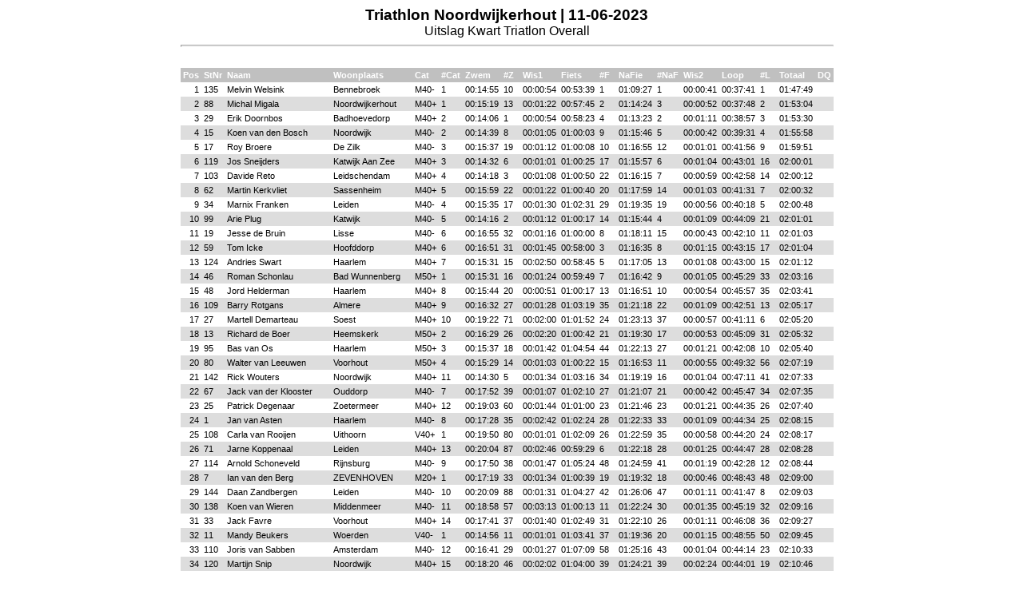

--- FILE ---
content_type: text/html
request_url: https://nl.mylaps.com/evenementen/uitslagen/2023/jun/11/noordwijkerhout/KwartTot.html
body_size: 9623
content:
<html>
<head>
<title>Triathlon Noordwijkerhout | 11-06-2023</title>
<style type="text/css">
.REPORTHEADER {
text-align: center;
font-family: Verdana, Arial, Helvetica, sans-serif;
font-weight : bold;
font-size: 14pt;
}
.PAGEHEADER   {
text-align: center;
font-family: Verdana, Arial, Helvetica, sans-serif;
font-size: 12pt;
}
.DETAILHEADER {
text-align: center;
font-family: Verdana, Arial, Helvetica, sans-serif;
font-size: 10pt;
}
th.FIELDNAMES {
font-family: Verdana, Arial, Helvetica, sans-serif;
font-size: 8pt;
padding: 3px;
color: #FFFFFF;
background: #C0C0C0;
}
td.OR     {
text-align: right;
font-family: Verdana, Arial, Helvetica, sans-serif;
font-size: 8pt;
padding: 3px;
background: #FFFFFF;
}
td.OL    {
text-align: left;
font-family: Verdana, Arial, Helvetica, sans-serif;
font-size: 8pt;
padding: 3px;
background: #FFFFFF;
}
td.ER    {
text-align: right;
font-family: Verdana, Arial, Helvetica, sans-serif;
font-size: 8pt;
padding: 3px;
background: #DDDDDD;
}
td.EL    {
text-align: left;
font-family: Verdana, Arial, Helvetica, sans-serif;
font-size: 8pt;
padding: 3px;
background: #DDDDDD;
}
td.FOOTER, select {
font-family: Verdana, Arial, Helvetica, sans-serif;
font-size: 8pt;
padding: 3px;
}
A:link, A:visited {
color: #FF0000;
font-family: Verdana, Geneva, Arial, Helvetica, sans-serif;
font-size: 8pt;
font-style: normal;
text-decoration: none;
}
A:Hover       {
color: #ff0000;
font-family: Verdana, Geneva, Arial, Helvetica, sans-serif;
font-size: 8pt;
font-style: normal;
text-decoration: underline;
}
.grayed       {
color: #AAAAAA;
font-family: Verdana, Geneva, Arial, Helvetica, sans-serif;
font-size: 8pt;
font-style: normal;
}
hr            {
color: #777777;
height: 1px;
}
</style>
</head>
<body>
<table align="center" border="0" cellpadding="0" cellspacing="0">
<tr>
<td class="REPORTHEADER" colspan="18">Triathlon Noordwijkerhout | 11-06-2023</td>
</tr>
<tr>
<td class="PAGEHEADER" colspan="18">Uitslag Kwart Triatlon Overall</td>
</tr>
<tr>
<!-- colspan="COLUMNCOUNT + 1" -->
<td colspan="18"><hr></td>
</tr>
<tr>
<td colspan="18">&nbsp;</td>
</tr>
<tr>
<th class="FIELDNAMES" align="left">Pos</th>
<th class="FIELDNAMES" align="left">StNr</th>
<th class="FIELDNAMES" align="left">Naam</th>
<th class="FIELDNAMES" align="left">Woonplaats</th>
<th class="FIELDNAMES" align="left">Cat</th>
<th class="FIELDNAMES" align="left">#Cat</th>
<th class="FIELDNAMES" align="left">Zwem</th>
<th class="FIELDNAMES" align="left">#Z</th>
<th class="FIELDNAMES" align="left">Wis1</th>
<th class="FIELDNAMES" align="left">Fiets</th>
<th class="FIELDNAMES" align="left">#F</th>
<th class="FIELDNAMES" align="left">NaFie</th>
<th class="FIELDNAMES" align="left">#NaF</th>
<th class="FIELDNAMES" align="left">Wis2</th>
<th class="FIELDNAMES" align="left">Loop</th>
<th class="FIELDNAMES" align="left">#L</th>
<th class="FIELDNAMES" align="left">Totaal</th>
<th class="FIELDNAMES" align="left">DQ</th>
</tr>
<tr>
<td class="OR">1</td>
<td class="OL">135</td>
<td class="OL">Melvin Welsink</td>
<td class="OL">Bennebroek</td>
<td class="OL">M40-</td>
<td class="OL">1</td>
<td class="OR">00:14:55</td>
<td class="OL">10</td>
<td class="OR">00:00:54</td>
<td class="OR">00:53:39</td>
<td class="OL">1</td>
<td class="OR">01:09:27</td>
<td class="OL">1</td>
<td class="OR">00:00:41</td>
<td class="OR">00:37:41</td>
<td class="OL">1</td>
<td class="OR">01:47:49</td>
<td class="OL">&nbsp;</td>
</tr>
<tr>
<td class="ER">2</td>
<td class="EL">88</td>
<td class="EL">Michal Migala</td>
<td class="EL">Noordwijkerhout</td>
<td class="EL">M40+</td>
<td class="EL">1</td>
<td class="ER">00:15:19</td>
<td class="EL">13</td>
<td class="ER">00:01:22</td>
<td class="ER">00:57:45</td>
<td class="EL">2</td>
<td class="ER">01:14:24</td>
<td class="EL">3</td>
<td class="ER">00:00:52</td>
<td class="ER">00:37:48</td>
<td class="EL">2</td>
<td class="ER">01:53:04</td>
<td class="EL">&nbsp;</td>
</tr>
<tr>
<td class="OR">3</td>
<td class="OL">29</td>
<td class="OL">Erik Doornbos</td>
<td class="OL">Badhoevedorp</td>
<td class="OL">M40+</td>
<td class="OL">2</td>
<td class="OR">00:14:06</td>
<td class="OL">1</td>
<td class="OR">00:00:54</td>
<td class="OR">00:58:23</td>
<td class="OL">4</td>
<td class="OR">01:13:23</td>
<td class="OL">2</td>
<td class="OR">00:01:11</td>
<td class="OR">00:38:57</td>
<td class="OL">3</td>
<td class="OR">01:53:30</td>
<td class="OL">&nbsp;</td>
</tr>
<tr>
<td class="ER">4</td>
<td class="EL">15</td>
<td class="EL">Koen van den Bosch</td>
<td class="EL">Noordwijk</td>
<td class="EL">M40-</td>
<td class="EL">2</td>
<td class="ER">00:14:39</td>
<td class="EL">8</td>
<td class="ER">00:01:05</td>
<td class="ER">01:00:03</td>
<td class="EL">9</td>
<td class="ER">01:15:46</td>
<td class="EL">5</td>
<td class="ER">00:00:42</td>
<td class="ER">00:39:31</td>
<td class="EL">4</td>
<td class="ER">01:55:58</td>
<td class="EL">&nbsp;</td>
</tr>
<tr>
<td class="OR">5</td>
<td class="OL">17</td>
<td class="OL">Roy Broere</td>
<td class="OL">De Zilk</td>
<td class="OL">M40-</td>
<td class="OL">3</td>
<td class="OR">00:15:37</td>
<td class="OL">19</td>
<td class="OR">00:01:12</td>
<td class="OR">01:00:08</td>
<td class="OL">10</td>
<td class="OR">01:16:55</td>
<td class="OL">12</td>
<td class="OR">00:01:01</td>
<td class="OR">00:41:56</td>
<td class="OL">9</td>
<td class="OR">01:59:51</td>
<td class="OL">&nbsp;</td>
</tr>
<tr>
<td class="ER">6</td>
<td class="EL">119</td>
<td class="EL">Jos Sneijders</td>
<td class="EL">Katwijk Aan Zee</td>
<td class="EL">M40+</td>
<td class="EL">3</td>
<td class="ER">00:14:32</td>
<td class="EL">6</td>
<td class="ER">00:01:01</td>
<td class="ER">01:00:25</td>
<td class="EL">17</td>
<td class="ER">01:15:57</td>
<td class="EL">6</td>
<td class="ER">00:01:04</td>
<td class="ER">00:43:01</td>
<td class="EL">16</td>
<td class="ER">02:00:01</td>
<td class="EL">&nbsp;</td>
</tr>
<tr>
<td class="OR">7</td>
<td class="OL">103</td>
<td class="OL">Davide Reto</td>
<td class="OL">Leidschendam</td>
<td class="OL">M40+</td>
<td class="OL">4</td>
<td class="OR">00:14:18</td>
<td class="OL">3</td>
<td class="OR">00:01:08</td>
<td class="OR">01:00:50</td>
<td class="OL">22</td>
<td class="OR">01:16:15</td>
<td class="OL">7</td>
<td class="OR">00:00:59</td>
<td class="OR">00:42:58</td>
<td class="OL">14</td>
<td class="OR">02:00:12</td>
<td class="OL">&nbsp;</td>
</tr>
<tr>
<td class="ER">8</td>
<td class="EL">62</td>
<td class="EL">Martin Kerkvliet</td>
<td class="EL">Sassenheim</td>
<td class="EL">M40+</td>
<td class="EL">5</td>
<td class="ER">00:15:59</td>
<td class="EL">22</td>
<td class="ER">00:01:22</td>
<td class="ER">01:00:40</td>
<td class="EL">20</td>
<td class="ER">01:17:59</td>
<td class="EL">14</td>
<td class="ER">00:01:03</td>
<td class="ER">00:41:31</td>
<td class="EL">7</td>
<td class="ER">02:00:32</td>
<td class="EL">&nbsp;</td>
</tr>
<tr>
<td class="OR">9</td>
<td class="OL">34</td>
<td class="OL">Marnix Franken</td>
<td class="OL">Leiden</td>
<td class="OL">M40-</td>
<td class="OL">4</td>
<td class="OR">00:15:35</td>
<td class="OL">17</td>
<td class="OR">00:01:30</td>
<td class="OR">01:02:31</td>
<td class="OL">29</td>
<td class="OR">01:19:35</td>
<td class="OL">19</td>
<td class="OR">00:00:56</td>
<td class="OR">00:40:18</td>
<td class="OL">5</td>
<td class="OR">02:00:48</td>
<td class="OL">&nbsp;</td>
</tr>
<tr>
<td class="ER">10</td>
<td class="EL">99</td>
<td class="EL">Arie Plug</td>
<td class="EL">Katwijk</td>
<td class="EL">M40-</td>
<td class="EL">5</td>
<td class="ER">00:14:16</td>
<td class="EL">2</td>
<td class="ER">00:01:12</td>
<td class="ER">01:00:17</td>
<td class="EL">14</td>
<td class="ER">01:15:44</td>
<td class="EL">4</td>
<td class="ER">00:01:09</td>
<td class="ER">00:44:09</td>
<td class="EL">21</td>
<td class="ER">02:01:01</td>
<td class="EL">&nbsp;</td>
</tr>
<tr>
<td class="OR">11</td>
<td class="OL">19</td>
<td class="OL">Jesse de Bruin</td>
<td class="OL">Lisse</td>
<td class="OL">M40-</td>
<td class="OL">6</td>
<td class="OR">00:16:55</td>
<td class="OL">32</td>
<td class="OR">00:01:16</td>
<td class="OR">01:00:00</td>
<td class="OL">8</td>
<td class="OR">01:18:11</td>
<td class="OL">15</td>
<td class="OR">00:00:43</td>
<td class="OR">00:42:10</td>
<td class="OL">11</td>
<td class="OR">02:01:03</td>
<td class="OL">&nbsp;</td>
</tr>
<tr>
<td class="ER">12</td>
<td class="EL">59</td>
<td class="EL">Tom Icke</td>
<td class="EL">Hoofddorp</td>
<td class="EL">M40+</td>
<td class="EL">6</td>
<td class="ER">00:16:51</td>
<td class="EL">31</td>
<td class="ER">00:01:45</td>
<td class="ER">00:58:00</td>
<td class="EL">3</td>
<td class="ER">01:16:35</td>
<td class="EL">8</td>
<td class="ER">00:01:15</td>
<td class="ER">00:43:15</td>
<td class="EL">17</td>
<td class="ER">02:01:04</td>
<td class="EL">&nbsp;</td>
</tr>
<tr>
<td class="OR">13</td>
<td class="OL">124</td>
<td class="OL">Andries Swart</td>
<td class="OL">Haarlem</td>
<td class="OL">M40+</td>
<td class="OL">7</td>
<td class="OR">00:15:31</td>
<td class="OL">15</td>
<td class="OR">00:02:50</td>
<td class="OR">00:58:45</td>
<td class="OL">5</td>
<td class="OR">01:17:05</td>
<td class="OL">13</td>
<td class="OR">00:01:08</td>
<td class="OR">00:43:00</td>
<td class="OL">15</td>
<td class="OR">02:01:12</td>
<td class="OL">&nbsp;</td>
</tr>
<tr>
<td class="ER">14</td>
<td class="EL">46</td>
<td class="EL">Roman Schonlau</td>
<td class="EL">Bad Wunnenberg</td>
<td class="EL">M50+</td>
<td class="EL">1</td>
<td class="ER">00:15:31</td>
<td class="EL">16</td>
<td class="ER">00:01:24</td>
<td class="ER">00:59:49</td>
<td class="EL">7</td>
<td class="ER">01:16:42</td>
<td class="EL">9</td>
<td class="ER">00:01:05</td>
<td class="ER">00:45:29</td>
<td class="EL">33</td>
<td class="ER">02:03:16</td>
<td class="EL">&nbsp;</td>
</tr>
<tr>
<td class="OR">15</td>
<td class="OL">48</td>
<td class="OL">Jord Helderman</td>
<td class="OL">Haarlem</td>
<td class="OL">M40+</td>
<td class="OL">8</td>
<td class="OR">00:15:44</td>
<td class="OL">20</td>
<td class="OR">00:00:51</td>
<td class="OR">01:00:17</td>
<td class="OL">13</td>
<td class="OR">01:16:51</td>
<td class="OL">10</td>
<td class="OR">00:00:54</td>
<td class="OR">00:45:57</td>
<td class="OL">35</td>
<td class="OR">02:03:41</td>
<td class="OL">&nbsp;</td>
</tr>
<tr>
<td class="ER">16</td>
<td class="EL">109</td>
<td class="EL">Barry Rotgans</td>
<td class="EL">Almere</td>
<td class="EL">M40+</td>
<td class="EL">9</td>
<td class="ER">00:16:32</td>
<td class="EL">27</td>
<td class="ER">00:01:28</td>
<td class="ER">01:03:19</td>
<td class="EL">35</td>
<td class="ER">01:21:18</td>
<td class="EL">22</td>
<td class="ER">00:01:09</td>
<td class="ER">00:42:51</td>
<td class="EL">13</td>
<td class="ER">02:05:17</td>
<td class="EL">&nbsp;</td>
</tr>
<tr>
<td class="OR">17</td>
<td class="OL">27</td>
<td class="OL">Martell Demarteau</td>
<td class="OL">Soest</td>
<td class="OL">M40+</td>
<td class="OL">10</td>
<td class="OR">00:19:22</td>
<td class="OL">71</td>
<td class="OR">00:02:00</td>
<td class="OR">01:01:52</td>
<td class="OL">24</td>
<td class="OR">01:23:13</td>
<td class="OL">37</td>
<td class="OR">00:00:57</td>
<td class="OR">00:41:11</td>
<td class="OL">6</td>
<td class="OR">02:05:20</td>
<td class="OL">&nbsp;</td>
</tr>
<tr>
<td class="ER">18</td>
<td class="EL">13</td>
<td class="EL">Richard de Boer</td>
<td class="EL">Heemskerk</td>
<td class="EL">M50+</td>
<td class="EL">2</td>
<td class="ER">00:16:29</td>
<td class="EL">26</td>
<td class="ER">00:02:20</td>
<td class="ER">01:00:42</td>
<td class="EL">21</td>
<td class="ER">01:19:30</td>
<td class="EL">17</td>
<td class="ER">00:00:53</td>
<td class="ER">00:45:09</td>
<td class="EL">31</td>
<td class="ER">02:05:32</td>
<td class="EL">&nbsp;</td>
</tr>
<tr>
<td class="OR">19</td>
<td class="OL">95</td>
<td class="OL">Bas van Os</td>
<td class="OL">Haarlem</td>
<td class="OL">M50+</td>
<td class="OL">3</td>
<td class="OR">00:15:37</td>
<td class="OL">18</td>
<td class="OR">00:01:42</td>
<td class="OR">01:04:54</td>
<td class="OL">44</td>
<td class="OR">01:22:13</td>
<td class="OL">27</td>
<td class="OR">00:01:21</td>
<td class="OR">00:42:08</td>
<td class="OL">10</td>
<td class="OR">02:05:40</td>
<td class="OL">&nbsp;</td>
</tr>
<tr>
<td class="ER">20</td>
<td class="EL">80</td>
<td class="EL">Walter van Leeuwen</td>
<td class="EL">Voorhout</td>
<td class="EL">M50+</td>
<td class="EL">4</td>
<td class="ER">00:15:29</td>
<td class="EL">14</td>
<td class="ER">00:01:03</td>
<td class="ER">01:00:22</td>
<td class="EL">15</td>
<td class="ER">01:16:53</td>
<td class="EL">11</td>
<td class="ER">00:00:55</td>
<td class="ER">00:49:32</td>
<td class="EL">56</td>
<td class="ER">02:07:19</td>
<td class="EL">&nbsp;</td>
</tr>
<tr>
<td class="OR">21</td>
<td class="OL">142</td>
<td class="OL">Rick Wouters</td>
<td class="OL">Noordwijk</td>
<td class="OL">M40+</td>
<td class="OL">11</td>
<td class="OR">00:14:30</td>
<td class="OL">5</td>
<td class="OR">00:01:34</td>
<td class="OR">01:03:16</td>
<td class="OL">34</td>
<td class="OR">01:19:19</td>
<td class="OL">16</td>
<td class="OR">00:01:04</td>
<td class="OR">00:47:11</td>
<td class="OL">41</td>
<td class="OR">02:07:33</td>
<td class="OL">&nbsp;</td>
</tr>
<tr>
<td class="ER">22</td>
<td class="EL">67</td>
<td class="EL">Jack van der Klooster</td>
<td class="EL">Ouddorp</td>
<td class="EL">M40-</td>
<td class="EL">7</td>
<td class="ER">00:17:52</td>
<td class="EL">39</td>
<td class="ER">00:01:07</td>
<td class="ER">01:02:10</td>
<td class="EL">27</td>
<td class="ER">01:21:07</td>
<td class="EL">21</td>
<td class="ER">00:00:42</td>
<td class="ER">00:45:47</td>
<td class="EL">34</td>
<td class="ER">02:07:35</td>
<td class="EL">&nbsp;</td>
</tr>
<tr>
<td class="OR">23</td>
<td class="OL">25</td>
<td class="OL">Patrick Degenaar</td>
<td class="OL">Zoetermeer</td>
<td class="OL">M40+</td>
<td class="OL">12</td>
<td class="OR">00:19:03</td>
<td class="OL">60</td>
<td class="OR">00:01:44</td>
<td class="OR">01:01:00</td>
<td class="OL">23</td>
<td class="OR">01:21:46</td>
<td class="OL">23</td>
<td class="OR">00:01:21</td>
<td class="OR">00:44:35</td>
<td class="OL">26</td>
<td class="OR">02:07:40</td>
<td class="OL">&nbsp;</td>
</tr>
<tr>
<td class="ER">24</td>
<td class="EL">1</td>
<td class="EL">Jan van Asten</td>
<td class="EL">Haarlem</td>
<td class="EL">M40-</td>
<td class="EL">8</td>
<td class="ER">00:17:28</td>
<td class="EL">35</td>
<td class="ER">00:02:42</td>
<td class="ER">01:02:24</td>
<td class="EL">28</td>
<td class="ER">01:22:33</td>
<td class="EL">33</td>
<td class="ER">00:01:09</td>
<td class="ER">00:44:34</td>
<td class="EL">25</td>
<td class="ER">02:08:15</td>
<td class="EL">&nbsp;</td>
</tr>
<tr>
<td class="OR">25</td>
<td class="OL">108</td>
<td class="OL">Carla van Rooijen</td>
<td class="OL">Uithoorn</td>
<td class="OL">V40+</td>
<td class="OL">1</td>
<td class="OR">00:19:50</td>
<td class="OL">80</td>
<td class="OR">00:01:01</td>
<td class="OR">01:02:09</td>
<td class="OL">26</td>
<td class="OR">01:22:59</td>
<td class="OL">35</td>
<td class="OR">00:00:58</td>
<td class="OR">00:44:20</td>
<td class="OL">24</td>
<td class="OR">02:08:17</td>
<td class="OL">&nbsp;</td>
</tr>
<tr>
<td class="ER">26</td>
<td class="EL">71</td>
<td class="EL">Jarne Koppenaal</td>
<td class="EL">Leiden</td>
<td class="EL">M40+</td>
<td class="EL">13</td>
<td class="ER">00:20:04</td>
<td class="EL">87</td>
<td class="ER">00:02:46</td>
<td class="ER">00:59:29</td>
<td class="EL">6</td>
<td class="ER">01:22:18</td>
<td class="EL">28</td>
<td class="ER">00:01:25</td>
<td class="ER">00:44:47</td>
<td class="EL">28</td>
<td class="ER">02:08:28</td>
<td class="EL">&nbsp;</td>
</tr>
<tr>
<td class="OR">27</td>
<td class="OL">114</td>
<td class="OL">Arnold Schoneveld</td>
<td class="OL">Rijnsburg</td>
<td class="OL">M40-</td>
<td class="OL">9</td>
<td class="OR">00:17:50</td>
<td class="OL">38</td>
<td class="OR">00:01:47</td>
<td class="OR">01:05:24</td>
<td class="OL">48</td>
<td class="OR">01:24:59</td>
<td class="OL">41</td>
<td class="OR">00:01:19</td>
<td class="OR">00:42:28</td>
<td class="OL">12</td>
<td class="OR">02:08:44</td>
<td class="OL">&nbsp;</td>
</tr>
<tr>
<td class="ER">28</td>
<td class="EL">7</td>
<td class="EL">Ian van den Berg</td>
<td class="EL">ZEVENHOVEN</td>
<td class="EL">M20+</td>
<td class="EL">1</td>
<td class="ER">00:17:19</td>
<td class="EL">33</td>
<td class="ER">00:01:34</td>
<td class="ER">01:00:39</td>
<td class="EL">19</td>
<td class="ER">01:19:32</td>
<td class="EL">18</td>
<td class="ER">00:00:46</td>
<td class="ER">00:48:43</td>
<td class="EL">48</td>
<td class="ER">02:09:00</td>
<td class="EL">&nbsp;</td>
</tr>
<tr>
<td class="OR">29</td>
<td class="OL">144</td>
<td class="OL">Daan Zandbergen</td>
<td class="OL">Leiden</td>
<td class="OL">M40-</td>
<td class="OL">10</td>
<td class="OR">00:20:09</td>
<td class="OL">88</td>
<td class="OR">00:01:31</td>
<td class="OR">01:04:27</td>
<td class="OL">42</td>
<td class="OR">01:26:06</td>
<td class="OL">47</td>
<td class="OR">00:01:11</td>
<td class="OR">00:41:47</td>
<td class="OL">8</td>
<td class="OR">02:09:03</td>
<td class="OL">&nbsp;</td>
</tr>
<tr>
<td class="ER">30</td>
<td class="EL">138</td>
<td class="EL">Koen van Wieren</td>
<td class="EL">Middenmeer</td>
<td class="EL">M40-</td>
<td class="EL">11</td>
<td class="ER">00:18:58</td>
<td class="EL">57</td>
<td class="ER">00:03:13</td>
<td class="ER">01:00:13</td>
<td class="EL">11</td>
<td class="ER">01:22:24</td>
<td class="EL">30</td>
<td class="ER">00:01:35</td>
<td class="ER">00:45:19</td>
<td class="EL">32</td>
<td class="ER">02:09:16</td>
<td class="EL">&nbsp;</td>
</tr>
<tr>
<td class="OR">31</td>
<td class="OL">33</td>
<td class="OL">Jack Favre</td>
<td class="OL">Voorhout</td>
<td class="OL">M40+</td>
<td class="OL">14</td>
<td class="OR">00:17:41</td>
<td class="OL">37</td>
<td class="OR">00:01:40</td>
<td class="OR">01:02:49</td>
<td class="OL">31</td>
<td class="OR">01:22:10</td>
<td class="OL">26</td>
<td class="OR">00:01:11</td>
<td class="OR">00:46:08</td>
<td class="OL">36</td>
<td class="OR">02:09:27</td>
<td class="OL">&nbsp;</td>
</tr>
<tr>
<td class="ER">32</td>
<td class="EL">11</td>
<td class="EL">Mandy Beukers</td>
<td class="EL">Woerden</td>
<td class="EL">V40-</td>
<td class="EL">1</td>
<td class="ER">00:14:56</td>
<td class="EL">11</td>
<td class="ER">00:01:01</td>
<td class="ER">01:03:41</td>
<td class="EL">37</td>
<td class="ER">01:19:36</td>
<td class="EL">20</td>
<td class="ER">00:01:15</td>
<td class="ER">00:48:55</td>
<td class="EL">50</td>
<td class="ER">02:09:45</td>
<td class="EL">&nbsp;</td>
</tr>
<tr>
<td class="OR">33</td>
<td class="OL">110</td>
<td class="OL">Joris van Sabben</td>
<td class="OL">Amsterdam</td>
<td class="OL">M40-</td>
<td class="OL">12</td>
<td class="OR">00:16:41</td>
<td class="OL">29</td>
<td class="OR">00:01:27</td>
<td class="OR">01:07:09</td>
<td class="OL">58</td>
<td class="OR">01:25:16</td>
<td class="OL">43</td>
<td class="OR">00:01:04</td>
<td class="OR">00:44:14</td>
<td class="OL">23</td>
<td class="OR">02:10:33</td>
<td class="OL">&nbsp;</td>
</tr>
<tr>
<td class="ER">34</td>
<td class="EL">120</td>
<td class="EL">Martijn Snip</td>
<td class="EL">Noordwijk</td>
<td class="EL">M40+</td>
<td class="EL">15</td>
<td class="ER">00:18:20</td>
<td class="EL">46</td>
<td class="ER">00:02:02</td>
<td class="ER">01:04:00</td>
<td class="EL">39</td>
<td class="ER">01:24:21</td>
<td class="EL">39</td>
<td class="ER">00:02:24</td>
<td class="ER">00:44:01</td>
<td class="EL">19</td>
<td class="ER">02:10:46</td>
<td class="EL">&nbsp;</td>
</tr>
<tr>
<td class="OR">35</td>
<td class="OL">63</td>
<td class="OL">Patrick van der Klauw</td>
<td class="OL">Lisse</td>
<td class="OL">M40+</td>
<td class="OL">16</td>
<td class="OR">00:18:59</td>
<td class="OL">58</td>
<td class="OR">00:02:36</td>
<td class="OR">01:02:38</td>
<td class="OL">30</td>
<td class="OR">01:24:12</td>
<td class="OL">38</td>
<td class="OR">00:01:33</td>
<td class="OR">00:45:05</td>
<td class="OL">30</td>
<td class="OR">02:10:49</td>
<td class="OL">&nbsp;</td>
</tr>
<tr>
<td class="ER">36</td>
<td class="EL">35</td>
<td class="EL">Bob Frederiks</td>
<td class="EL">Den Haag</td>
<td class="EL">M40-</td>
<td class="EL">13</td>
<td class="ER">00:19:58</td>
<td class="EL">83</td>
<td class="ER">00:02:16</td>
<td class="ER">01:00:15</td>
<td class="EL">12</td>
<td class="ER">01:22:27</td>
<td class="EL">32</td>
<td class="ER">00:01:07</td>
<td class="ER">00:47:46</td>
<td class="EL">44</td>
<td class="ER">02:11:20</td>
<td class="EL">&nbsp;</td>
</tr>
<tr>
<td class="OR">37</td>
<td class="OL">145</td>
<td class="OL">Iwan Zuiderwijk</td>
<td class="OL">Wateringen</td>
<td class="OL">M50+</td>
<td class="OL">5</td>
<td class="OR">00:19:00</td>
<td class="OL">59</td>
<td class="OR">00:01:34</td>
<td class="OR">01:01:52</td>
<td class="OL">25</td>
<td class="OR">01:22:25</td>
<td class="OL">31</td>
<td class="OR">00:02:05</td>
<td class="OR">00:46:57</td>
<td class="OL">39</td>
<td class="OR">02:11:27</td>
<td class="OL">&nbsp;</td>
</tr>
<tr>
<td class="ER">38</td>
<td class="EL">136</td>
<td class="EL">Haiko Wensveen</td>
<td class="EL">Leiden</td>
<td class="EL">M40-</td>
<td class="EL">14</td>
<td class="ER">00:18:24</td>
<td class="EL">47</td>
<td class="ER">00:02:51</td>
<td class="ER">01:07:36</td>
<td class="EL">60</td>
<td class="ER">01:28:51</td>
<td class="EL">57</td>
<td class="ER">00:01:14</td>
<td class="ER">00:44:03</td>
<td class="EL">20</td>
<td class="ER">02:14:07</td>
<td class="EL">&nbsp;</td>
</tr>
<tr>
<td class="OR">39</td>
<td class="OL">38</td>
<td class="OL">Madeleine Van der Giesen</td>
<td class="OL">Noordwijkerhout</td>
<td class="OL">V40-</td>
<td class="OL">2</td>
<td class="OR">00:18:38</td>
<td class="OL">50</td>
<td class="OR">00:01:42</td>
<td class="OR">01:02:52</td>
<td class="OL">32</td>
<td class="OR">01:23:11</td>
<td class="OL">36</td>
<td class="OR">00:01:09</td>
<td class="OR">00:49:53</td>
<td class="OL">60</td>
<td class="OR">02:14:12</td>
<td class="OL">&nbsp;</td>
</tr>
<tr>
<td class="ER">40</td>
<td class="EL">134</td>
<td class="EL">Tessa van der Water</td>
<td class="EL">Maassluis</td>
<td class="EL">V40-</td>
<td class="EL">3</td>
<td class="ER">00:17:39</td>
<td class="EL">36</td>
<td class="ER">00:01:47</td>
<td class="ER">01:02:58</td>
<td class="EL">33</td>
<td class="ER">01:22:23</td>
<td class="EL">29</td>
<td class="ER">00:01:20</td>
<td class="ER">00:50:31</td>
<td class="EL">64</td>
<td class="ER">02:14:13</td>
<td class="EL">&nbsp;</td>
</tr>
<tr>
<td class="OR">41</td>
<td class="OL">112</td>
<td class="OL">Diederick Scheer</td>
<td class="OL">Venhuizen</td>
<td class="OL">M40-</td>
<td class="OL">15</td>
<td class="OR">00:18:04</td>
<td class="OL">44</td>
<td class="OR">00:02:13</td>
<td class="OR">01:08:31</td>
<td class="OL">71</td>
<td class="OR">01:28:47</td>
<td class="OL">56</td>
<td class="OR">00:01:40</td>
<td class="OR">00:44:14</td>
<td class="OL">22</td>
<td class="OR">02:14:41</td>
<td class="OL">&nbsp;</td>
</tr>
<tr>
<td class="ER">42</td>
<td class="EL">28</td>
<td class="EL">Oskar Diergaarde</td>
<td class="EL">Haarlem</td>
<td class="EL">M40+</td>
<td class="EL">17</td>
<td class="ER">00:17:23</td>
<td class="EL">34</td>
<td class="ER">00:02:04</td>
<td class="ER">01:04:56</td>
<td class="EL">45</td>
<td class="ER">01:24:22</td>
<td class="EL">40</td>
<td class="ER">00:01:36</td>
<td class="ER">00:48:58</td>
<td class="EL">52</td>
<td class="ER">02:14:56</td>
<td class="EL">&nbsp;</td>
</tr>
<tr>
<td class="OR">43</td>
<td class="OL">133</td>
<td class="OL">Ian Wachters</td>
<td class="OL">Den Haag</td>
<td class="OL">M50+</td>
<td class="OL">6</td>
<td class="OR">00:18:18</td>
<td class="OL">45</td>
<td class="OR">00:02:58</td>
<td class="OR">01:04:35</td>
<td class="OL">43</td>
<td class="OR">01:25:50</td>
<td class="OL">46</td>
<td class="OR">00:02:30</td>
<td class="OR">00:46:56</td>
<td class="OL">38</td>
<td class="OR">02:15:15</td>
<td class="OL">&nbsp;</td>
</tr>
<tr>
<td class="ER">44</td>
<td class="EL">51</td>
<td class="EL">Jeroen Hilwig</td>
<td class="EL">Amersfoort</td>
<td class="EL">M50+</td>
<td class="EL">7</td>
<td class="ER">00:20:46</td>
<td class="EL">94</td>
<td class="ER">00:01:52</td>
<td class="ER">01:04:16</td>
<td class="EL">40</td>
<td class="ER">01:26:53</td>
<td class="EL">51</td>
<td class="ER">00:01:30</td>
<td class="ER">00:47:12</td>
<td class="EL">42</td>
<td class="ER">02:15:34</td>
<td class="EL">&nbsp;</td>
</tr>
<tr>
<td class="OR">45</td>
<td class="OL">137</td>
<td class="OL">Michael Wessel</td>
<td class="OL">Leiden</td>
<td class="OL">M40-</td>
<td class="OL">16</td>
<td class="OR">00:19:46</td>
<td class="OL">77</td>
<td class="OR">00:02:20</td>
<td class="OR">01:00:39</td>
<td class="OL">18</td>
<td class="OR">01:22:43</td>
<td class="OL">34</td>
<td class="OR">00:02:30</td>
<td class="OR">00:50:50</td>
<td class="OL">66</td>
<td class="OR">02:16:02</td>
<td class="OL">&nbsp;</td>
</tr>
<tr>
<td class="ER">46</td>
<td class="EL">98</td>
<td class="EL">Jeroen Pisart</td>
<td class="EL">Noordwijk</td>
<td class="EL">M40-</td>
<td class="EL">17</td>
<td class="ER">00:14:54</td>
<td class="EL">9</td>
<td class="ER">00:01:33</td>
<td class="ER">01:08:58</td>
<td class="EL">77</td>
<td class="ER">01:25:24</td>
<td class="EL">44</td>
<td class="ER">00:02:31</td>
<td class="ER">00:48:08</td>
<td class="EL">46</td>
<td class="ER">02:16:03</td>
<td class="EL">&nbsp;</td>
</tr>
<tr>
<td class="OR">47</td>
<td class="OL">39</td>
<td class="OL">dimitri goedhart</td>
<td class="OL">Amsterdam</td>
<td class="OL">M40+</td>
<td class="OL">18</td>
<td class="OR">00:15:51</td>
<td class="OL">21</td>
<td class="OR">00:02:11</td>
<td class="OR">01:08:16</td>
<td class="OL">68</td>
<td class="OR">01:26:17</td>
<td class="OL">48</td>
<td class="OR">00:02:13</td>
<td class="OR">00:47:57</td>
<td class="OL">45</td>
<td class="OR">02:16:25</td>
<td class="OL">&nbsp;</td>
</tr>
<tr>
<td class="ER">48</td>
<td class="EL">41</td>
<td class="EL">Tijmen de Groot</td>
<td class="EL">Hilversum</td>
<td class="EL">M40-</td>
<td class="EL">18</td>
<td class="ER">00:19:50</td>
<td class="EL">79</td>
<td class="ER">00:03:47</td>
<td class="ER">01:06:33</td>
<td class="EL">55</td>
<td class="ER">01:30:09</td>
<td class="EL">61</td>
<td class="ER">00:01:51</td>
<td class="ER">00:44:41</td>
<td class="EL">27</td>
<td class="ER">02:16:39</td>
<td class="EL">&nbsp;</td>
</tr>
<tr>
<td class="OR">49</td>
<td class="OL">9</td>
<td class="OL">Peter Berghout</td>
<td class="OL">Vlaardingen</td>
<td class="OL">M40+</td>
<td class="OL">19</td>
<td class="OR">00:16:28</td>
<td class="OL">25</td>
<td class="OR">00:01:41</td>
<td class="OR">01:03:40</td>
<td class="OL">36</td>
<td class="OR">01:21:47</td>
<td class="OL">24</td>
<td class="OR">00:01:29</td>
<td class="OR">00:53:30</td>
<td class="OL">81</td>
<td class="OR">02:16:45</td>
<td class="OL">&nbsp;</td>
</tr>
<tr>
<td class="ER">50</td>
<td class="EL">4</td>
<td class="EL">Iris Beekhuis</td>
<td class="EL">Oegstgeest</td>
<td class="EL">V40+</td>
<td class="EL">2</td>
<td class="ER">00:20:43</td>
<td class="EL">93</td>
<td class="ER">00:01:46</td>
<td class="ER">01:04:24</td>
<td class="EL">41</td>
<td class="ER">01:26:52</td>
<td class="EL">50</td>
<td class="ER">00:01:30</td>
<td class="ER">00:49:11</td>
<td class="EL">53</td>
<td class="ER">02:17:32</td>
<td class="EL">&nbsp;</td>
</tr>
<tr>
<td class="OR">51</td>
<td class="OL">143</td>
<td class="OL">Roland Zahn</td>
<td class="OL">Rijnsburg</td>
<td class="OL">M40+</td>
<td class="OL">20</td>
<td class="OR">00:17:55</td>
<td class="OL">42</td>
<td class="OR">00:02:43</td>
<td class="OR">01:07:53</td>
<td class="OL">63</td>
<td class="OR">01:28:30</td>
<td class="OL">55</td>
<td class="OR">00:01:34</td>
<td class="OR">00:48:36</td>
<td class="OL">47</td>
<td class="OR">02:18:39</td>
<td class="OL">&nbsp;</td>
</tr>
<tr>
<td class="ER">52</td>
<td class="EL">127</td>
<td class="EL">Peter Tauber</td>
<td class="EL">Santpoort Noord</td>
<td class="EL">M50+</td>
<td class="EL">8</td>
<td class="ER">00:19:46</td>
<td class="EL">78</td>
<td class="ER">00:02:18</td>
<td class="ER">01:05:14</td>
<td class="EL">46</td>
<td class="ER">01:27:18</td>
<td class="EL">52</td>
<td class="ER">00:01:21</td>
<td class="ER">00:50:13</td>
<td class="EL">63</td>
<td class="ER">02:18:51</td>
<td class="EL">&nbsp;</td>
</tr>
<tr>
<td class="OR">53</td>
<td class="OL">128</td>
<td class="OL">Pieter Tortolero</td>
<td class="OL">Den Haag</td>
<td class="OL">M40-</td>
<td class="OL">19</td>
<td class="OR">00:19:16</td>
<td class="OL">69</td>
<td class="OR">00:03:28</td>
<td class="OR">01:08:14</td>
<td class="OL">67</td>
<td class="OR">01:30:57</td>
<td class="OL">73</td>
<td class="OR">00:00:56</td>
<td class="OR">00:47:34</td>
<td class="OL">43</td>
<td class="OR">02:19:26</td>
<td class="OL">&nbsp;</td>
</tr>
<tr>
<td class="ER">54</td>
<td class="EL">79</td>
<td class="EL">Simone Lankhuijzen</td>
<td class="EL">De Lier</td>
<td class="EL">V50+</td>
<td class="EL">1</td>
<td class="ER">00:19:15</td>
<td class="EL">68</td>
<td class="ER">00:01:59</td>
<td class="ER">01:06:24</td>
<td class="EL">53</td>
<td class="ER">01:27:37</td>
<td class="EL">54</td>
<td class="ER">00:01:17</td>
<td class="ER">00:50:39</td>
<td class="EL">65</td>
<td class="ER">02:19:33</td>
<td class="EL">&nbsp;</td>
</tr>
<tr>
<td class="OR">55</td>
<td class="OL">26</td>
<td class="OL">Wouter den Dekker</td>
<td class="OL">Hoeven</td>
<td class="OL">M40+</td>
<td class="OL">21</td>
<td class="OR">00:16:10</td>
<td class="OL">24</td>
<td class="OR">00:02:46</td>
<td class="OR">01:06:09</td>
<td class="OL">51</td>
<td class="OR">01:25:04</td>
<td class="OL">42</td>
<td class="OR">00:01:29</td>
<td class="OR">00:53:15</td>
<td class="OL">79</td>
<td class="OR">02:19:47</td>
<td class="OL">&nbsp;</td>
</tr>
<tr>
<td class="ER">56</td>
<td class="EL">12</td>
<td class="EL">Nanxia Bijlsma</td>
<td class="EL">Katwijk</td>
<td class="EL">V40-</td>
<td class="EL">4</td>
<td class="ER">00:22:14</td>
<td class="EL">102</td>
<td class="ER">00:01:02</td>
<td class="ER">01:10:38</td>
<td class="EL">93</td>
<td class="ER">01:33:53</td>
<td class="EL">93</td>
<td class="ER">00:01:16</td>
<td class="ER">00:45:00</td>
<td class="EL">29</td>
<td class="ER">02:20:08</td>
<td class="EL">&nbsp;</td>
</tr>
<tr>
<td class="OR">57</td>
<td class="OL">82</td>
<td class="OL">Daniël van Maanen</td>
<td class="OL">Utrecht</td>
<td class="OL">M40+</td>
<td class="OL">22</td>
<td class="OR">00:22:18</td>
<td class="OL">103</td>
<td class="OR">00:02:53</td>
<td class="OR">01:10:36</td>
<td class="OL">92</td>
<td class="OR">01:35:46</td>
<td class="OL">98</td>
<td class="OR">00:01:28</td>
<td class="OR">00:43:54</td>
<td class="OL">18</td>
<td class="OR">02:21:07</td>
<td class="OL">&nbsp;</td>
</tr>
<tr>
<td class="ER">58</td>
<td class="EL">52</td>
<td class="EL">Bert Hoek</td>
<td class="EL">Katwijk</td>
<td class="EL">M40-</td>
<td class="EL">20</td>
<td class="ER">00:16:09</td>
<td class="EL">23</td>
<td class="ER">00:02:16</td>
<td class="ER">01:11:50</td>
<td class="EL">100</td>
<td class="ER">01:30:13</td>
<td class="EL">62</td>
<td class="ER">00:01:13</td>
<td class="ER">00:49:55</td>
<td class="EL">61</td>
<td class="ER">02:21:20</td>
<td class="EL">&nbsp;</td>
</tr>
<tr>
<td class="OR">59</td>
<td class="OL">57</td>
<td class="OL">Guido van der Hoorn</td>
<td class="OL">Ter Aar</td>
<td class="OL">M40-</td>
<td class="OL">21</td>
<td class="OR">00:14:39</td>
<td class="OL">7</td>
<td class="OR">00:01:52</td>
<td class="OR">01:09:11</td>
<td class="OL">81</td>
<td class="OR">01:25:41</td>
<td class="OL">45</td>
<td class="OR">00:01:07</td>
<td class="OR">00:54:37</td>
<td class="OL">85</td>
<td class="OR">02:21:24</td>
<td class="OL">&nbsp;</td>
</tr>
<tr>
<td class="ER">60</td>
<td class="EL">78</td>
<td class="EL">Bas Lacroix</td>
<td class="EL">Almere</td>
<td class="EL">M50+</td>
<td class="EL">9</td>
<td class="ER">00:19:30</td>
<td class="EL">74</td>
<td class="ER">00:02:42</td>
<td class="ER">01:08:41</td>
<td class="EL">72</td>
<td class="ER">01:30:52</td>
<td class="EL">69</td>
<td class="ER">00:01:49</td>
<td class="ER">00:48:57</td>
<td class="EL">51</td>
<td class="ER">02:21:37</td>
<td class="EL">&nbsp;</td>
</tr>
<tr>
<td class="OR">61</td>
<td class="OL">42</td>
<td class="OL">Willemijn Sneep</td>
<td class="OL">Rotterdam</td>
<td class="OL">V40-</td>
<td class="OL">5</td>
<td class="OR">00:20:18</td>
<td class="OL">90</td>
<td class="OR">00:02:15</td>
<td class="OR">01:11:23</td>
<td class="OL">96</td>
<td class="OR">01:33:55</td>
<td class="OL">94</td>
<td class="OR">00:01:18</td>
<td class="OR">00:47:05</td>
<td class="OL">40</td>
<td class="OR">02:22:17</td>
<td class="OL">&nbsp;</td>
</tr>
<tr>
<td class="ER">62</td>
<td class="EL">64</td>
<td class="EL">Wilco Kleefsman</td>
<td class="EL">Almere</td>
<td class="EL">M50+</td>
<td class="EL">10</td>
<td class="ER">00:19:54</td>
<td class="EL">81</td>
<td class="ER">00:03:24</td>
<td class="ER">01:07:50</td>
<td class="EL">62</td>
<td class="ER">01:31:07</td>
<td class="EL">75</td>
<td class="ER">00:01:25</td>
<td class="ER">00:49:48</td>
<td class="EL">59</td>
<td class="ER">02:22:19</td>
<td class="EL">&nbsp;</td>
</tr>
<tr>
<td class="OR">63</td>
<td class="OL">118</td>
<td class="OL">Sam Snaas</td>
<td class="OL">Sint Maartensbrug</td>
<td class="OL">M40-</td>
<td class="OL">22</td>
<td class="OR">00:19:04</td>
<td class="OL">61</td>
<td class="OR">00:02:57</td>
<td class="OR">01:08:54</td>
<td class="OL">74</td>
<td class="OR">01:30:53</td>
<td class="OL">70</td>
<td class="OR">00:02:00</td>
<td class="OR">00:49:29</td>
<td class="OL">55</td>
<td class="OR">02:22:20</td>
<td class="OL">&nbsp;</td>
</tr>
<tr>
<td class="ER">64</td>
<td class="EL">96</td>
<td class="EL">Frank Oudwater</td>
<td class="EL">Rijnsburg</td>
<td class="EL">M40-</td>
<td class="EL">23</td>
<td class="ER">00:21:46</td>
<td class="EL">99</td>
<td class="ER">00:02:09</td>
<td class="ER">01:07:02</td>
<td class="EL">57</td>
<td class="ER">01:30:55</td>
<td class="EL">71</td>
<td class="ER">00:01:29</td>
<td class="ER">00:50:02</td>
<td class="EL">62</td>
<td class="ER">02:22:26</td>
<td class="EL">&nbsp;</td>
</tr>
<tr>
<td class="OR">65</td>
<td class="OL">45</td>
<td class="OL">Tom Ten Have</td>
<td class="OL">Lisse</td>
<td class="OL">M40-</td>
<td class="OL">24</td>
<td class="OR">00:19:05</td>
<td class="OL">62</td>
<td class="OR">00:02:58</td>
<td class="OR">01:09:27</td>
<td class="OL">84</td>
<td class="OR">01:31:29</td>
<td class="OL">80</td>
<td class="OR">00:01:23</td>
<td class="OR">00:49:39</td>
<td class="OL">58</td>
<td class="OR">02:22:30</td>
<td class="OL">&nbsp;</td>
</tr>
<tr>
<td class="ER">66</td>
<td class="EL">68</td>
<td class="EL">Fernando Knosp</td>
<td class="EL">Heemskerk</td>
<td class="EL">M40+</td>
<td class="EL">23</td>
<td class="ER">00:19:58</td>
<td class="EL">84</td>
<td class="ER">00:02:58</td>
<td class="ER">01:08:50</td>
<td class="EL">73</td>
<td class="ER">01:31:44</td>
<td class="EL">83</td>
<td class="ER">00:01:29</td>
<td class="ER">00:49:28</td>
<td class="EL">54</td>
<td class="ER">02:22:41</td>
<td class="EL">&nbsp;</td>
</tr>
<tr>
<td class="OR">67</td>
<td class="OL">117</td>
<td class="OL">Tom Smits</td>
<td class="OL">Haarlem</td>
<td class="OL">M40-</td>
<td class="OL">25</td>
<td class="OR">00:19:06</td>
<td class="OL">63</td>
<td class="OR">00:02:44</td>
<td class="OR">01:10:14</td>
<td class="OL">88</td>
<td class="OR">01:32:03</td>
<td class="OL">86</td>
<td class="OR">00:01:44</td>
<td class="OR">00:49:38</td>
<td class="OL">57</td>
<td class="OR">02:23:24</td>
<td class="OL">&nbsp;</td>
</tr>
<tr>
<td class="ER">68</td>
<td class="EL">126</td>
<td class="EL">Sem Tamara</td>
<td class="EL">Utrecht</td>
<td class="EL">M40-</td>
<td class="EL">26</td>
<td class="ER">00:25:24</td>
<td class="EL">118</td>
<td class="ER">00:02:35</td>
<td class="ER">01:08:54</td>
<td class="EL">75</td>
<td class="ER">01:36:52</td>
<td class="EL">100</td>
<td class="ER">00:01:17</td>
<td class="ER">00:46:20</td>
<td class="EL">37</td>
<td class="ER">02:24:28</td>
<td class="EL">&nbsp;</td>
</tr>
<tr>
<td class="OR">69</td>
<td class="OL">65</td>
<td class="OL">Stan de Kleijn</td>
<td class="OL">Leiderdorp</td>
<td class="OL">M40+</td>
<td class="OL">24</td>
<td class="OR">00:21:08</td>
<td class="OL">97</td>
<td class="OR">00:02:46</td>
<td class="OR">01:08:14</td>
<td class="OL">66</td>
<td class="OR">01:32:07</td>
<td class="OL">88</td>
<td class="OR">00:01:30</td>
<td class="OR">00:50:52</td>
<td class="OL">68</td>
<td class="OR">02:24:28</td>
<td class="OL">&nbsp;</td>
</tr>
<tr>
<td class="ER">70</td>
<td class="EL">50</td>
<td class="EL">Fleur Hiensch</td>
<td class="EL">Leiden</td>
<td class="EL">V40-</td>
<td class="EL">6</td>
<td class="ER">00:18:57</td>
<td class="EL">56</td>
<td class="ER">00:03:32</td>
<td class="ER">01:09:03</td>
<td class="EL">78</td>
<td class="ER">01:31:30</td>
<td class="EL">81</td>
<td class="ER">00:01:22</td>
<td class="ER">00:51:42</td>
<td class="EL">70</td>
<td class="ER">02:24:33</td>
<td class="EL">&nbsp;</td>
</tr>
<tr>
<td class="OR">71</td>
<td class="OL">140</td>
<td class="OL">Rob Wijfje</td>
<td class="OL">Nieuwkoop</td>
<td class="OL">M60+</td>
<td class="OL">1</td>
<td class="OR">00:18:39</td>
<td class="OL">51</td>
<td class="OR">00:02:54</td>
<td class="OR">01:05:55</td>
<td class="OL">49</td>
<td class="OR">01:27:27</td>
<td class="OL">53</td>
<td class="OR">00:02:48</td>
<td class="OR">00:54:57</td>
<td class="OL">87</td>
<td class="OR">02:25:11</td>
<td class="OL">&nbsp;</td>
</tr>
<tr>
<td class="ER">72</td>
<td class="EL">5</td>
<td class="EL">Susan Beks</td>
<td class="EL">Amsterdam</td>
<td class="EL">V40-</td>
<td class="EL">7</td>
<td class="ER">00:19:16</td>
<td class="EL">70</td>
<td class="ER">00:02:49</td>
<td class="ER">01:09:23</td>
<td class="EL">83</td>
<td class="ER">01:31:28</td>
<td class="EL">79</td>
<td class="ER">00:01:55</td>
<td class="ER">00:51:51</td>
<td class="EL">73</td>
<td class="ER">02:25:13</td>
<td class="EL">&nbsp;</td>
</tr>
<tr>
<td class="OR">73</td>
<td class="OL">90</td>
<td class="OL">Gieny van Niejenhuis</td>
<td class="OL">Almere</td>
<td class="OL">V60+</td>
<td class="OL">1</td>
<td class="OR">00:19:10</td>
<td class="OL">66</td>
<td class="OR">00:02:14</td>
<td class="OR">01:10:01</td>
<td class="OL">86</td>
<td class="OR">01:31:24</td>
<td class="OL">78</td>
<td class="OR">00:01:26</td>
<td class="OR">00:52:31</td>
<td class="OL">76</td>
<td class="OR">02:25:21</td>
<td class="OL">&nbsp;</td>
</tr>
<tr>
<td class="ER">74</td>
<td class="EL">70</td>
<td class="EL">Stefan de Kogel</td>
<td class="EL">Dongen</td>
<td class="EL">M40-</td>
<td class="EL">27</td>
<td class="ER">00:20:46</td>
<td class="EL">95</td>
<td class="ER">00:02:34</td>
<td class="ER">01:08:13</td>
<td class="EL">65</td>
<td class="ER">01:31:33</td>
<td class="EL">82</td>
<td class="ER">00:01:33</td>
<td class="ER">00:52:24</td>
<td class="EL">75</td>
<td class="ER">02:25:29</td>
<td class="EL">&nbsp;</td>
</tr>
<tr>
<td class="OR">75</td>
<td class="OL">2</td>
<td class="OL">Maarten Bakker</td>
<td class="OL">Roelofarendsveen</td>
<td class="OL">M40+</td>
<td class="OL">25</td>
<td class="OR">00:21:13</td>
<td class="OL">98</td>
<td class="OR">00:04:08</td>
<td class="OR">01:05:21</td>
<td class="OL">47</td>
<td class="OR">01:30:40</td>
<td class="OL">66</td>
<td class="OR">00:02:20</td>
<td class="OR">00:53:16</td>
<td class="OL">80</td>
<td class="OR">02:26:16</td>
<td class="OL">&nbsp;</td>
</tr>
<tr>
<td class="ER">76</td>
<td class="EL">58</td>
<td class="EL">Jeroen van der Hulst</td>
<td class="EL">Leiderdorp</td>
<td class="EL">M40+</td>
<td class="EL">26</td>
<td class="ER">00:21:48</td>
<td class="EL">100</td>
<td class="ER">00:03:46</td>
<td class="ER">01:06:26</td>
<td class="EL">54</td>
<td class="ER">01:31:58</td>
<td class="EL">85</td>
<td class="ER">00:02:32</td>
<td class="ER">00:51:50</td>
<td class="EL">72</td>
<td class="ER">02:26:19</td>
<td class="EL">&nbsp;</td>
</tr>
<tr>
<td class="OR">77</td>
<td class="OL">30</td>
<td class="OL">Rob van Duijn</td>
<td class="OL">Warmond</td>
<td class="OL">M50+</td>
<td class="OL">11</td>
<td class="OR">00:21:05</td>
<td class="OL">96</td>
<td class="OR">00:01:54</td>
<td class="OR">01:08:21</td>
<td class="OL">69</td>
<td class="OR">01:31:19</td>
<td class="OL">77</td>
<td class="OR">00:01:18</td>
<td class="OR">00:53:47</td>
<td class="OL">83</td>
<td class="OR">02:26:23</td>
<td class="OL">&nbsp;</td>
</tr>
<tr>
<td class="ER">78</td>
<td class="EL">54</td>
<td class="EL">Yanaika Holst</td>
<td class="EL">Den Haag</td>
<td class="EL">V40-</td>
<td class="EL">8</td>
<td class="ER">00:17:54</td>
<td class="EL">41</td>
<td class="ER">00:02:33</td>
<td class="ER">01:13:51</td>
<td class="EL">106</td>
<td class="ER">01:34:16</td>
<td class="EL">96</td>
<td class="ER">00:01:52</td>
<td class="ER">00:50:57</td>
<td class="EL">69</td>
<td class="ER">02:27:04</td>
<td class="EL">&nbsp;</td>
</tr>
<tr>
<td class="OR">79</td>
<td class="OL">139</td>
<td class="OL">Edo Wiersema</td>
<td class="OL">Utrecht</td>
<td class="OL">M40-</td>
<td class="OL">28</td>
<td class="OR">00:20:18</td>
<td class="OL">91</td>
<td class="OR">00:02:47</td>
<td class="OR">01:10:13</td>
<td class="OL">87</td>
<td class="OR">01:33:17</td>
<td class="OL">90</td>
<td class="OR">00:02:29</td>
<td class="OR">00:51:55</td>
<td class="OL">74</td>
<td class="OR">02:27:40</td>
<td class="OL">&nbsp;</td>
</tr>
<tr>
<td class="ER">80</td>
<td class="EL">24</td>
<td class="EL">Niels Coppoolse</td>
<td class="EL">Castricum</td>
<td class="EL">M40-</td>
<td class="EL">29</td>
<td class="ER">00:22:02</td>
<td class="EL">101</td>
<td class="ER">00:02:50</td>
<td class="ER">01:05:57</td>
<td class="EL">50</td>
<td class="ER">01:30:47</td>
<td class="EL">68</td>
<td class="ER">00:01:31</td>
<td class="ER">00:55:27</td>
<td class="EL">91</td>
<td class="ER">02:27:44</td>
<td class="EL">&nbsp;</td>
</tr>
<tr>
<td class="OR">81</td>
<td class="OL">3</td>
<td class="OL">Daan Banaan</td>
<td class="OL">Den Haag</td>
<td class="OL">M40+</td>
<td class="OL">27</td>
<td class="OR">00:18:34</td>
<td class="OL">48</td>
<td class="OR">00:02:23</td>
<td class="OR">01:08:24</td>
<td class="OL">70</td>
<td class="OR">01:29:20</td>
<td class="OL">58</td>
<td class="OR">00:02:08</td>
<td class="OR">00:56:31</td>
<td class="OL">93</td>
<td class="OR">02:27:57</td>
<td class="OL">&nbsp;</td>
</tr>
<tr>
<td class="ER">82</td>
<td class="EL">107</td>
<td class="EL">Sander Rooijakkers</td>
<td class="EL">Voorschoten</td>
<td class="EL">M40-</td>
<td class="EL">30</td>
<td class="ER">00:19:13</td>
<td class="EL">67</td>
<td class="ER">00:02:15</td>
<td class="ER">01:00:23</td>
<td class="EL">16</td>
<td class="ER">01:21:50</td>
<td class="EL">25</td>
<td class="ER">00:01:51</td>
<td class="ER">01:04:43</td>
<td class="EL">113</td>
<td class="ER">02:28:23</td>
<td class="EL">&nbsp;</td>
</tr>
<tr>
<td class="OR">83</td>
<td class="OL">76</td>
<td class="OL">Leon Kuijt</td>
<td class="OL">Katwijk</td>
<td class="OL">M40-</td>
<td class="OL">31</td>
<td class="OR">00:15:11</td>
<td class="OL">12</td>
<td class="OR">00:02:15</td>
<td class="OR">01:09:03</td>
<td class="OL">79</td>
<td class="OR">01:26:28</td>
<td class="OL">49</td>
<td class="OR">00:01:38</td>
<td class="OR">01:01:15</td>
<td class="OL">105</td>
<td class="OR">02:29:20</td>
<td class="OL">&nbsp;</td>
</tr>
<tr>
<td class="ER">84</td>
<td class="EL">105</td>
<td class="EL">Leo Van Rijn</td>
<td class="EL">Rijnsburg</td>
<td class="EL">M40+</td>
<td class="EL">28</td>
<td class="ER">00:19:55</td>
<td class="EL">82</td>
<td class="ER">00:03:20</td>
<td class="ER">01:07:45</td>
<td class="EL">61</td>
<td class="ER">01:30:59</td>
<td class="EL">74</td>
<td class="ER">00:01:59</td>
<td class="ER">00:56:46</td>
<td class="EL">94</td>
<td class="ER">02:29:43</td>
<td class="EL">&nbsp;</td>
</tr>
<tr>
<td class="OR">85</td>
<td class="OL">56</td>
<td class="OL">Ward van den Hoogen</td>
<td class="OL">Den Haag</td>
<td class="OL">M40-</td>
<td class="OL">32</td>
<td class="OR">00:23:27</td>
<td class="OL">112</td>
<td class="OR">00:02:59</td>
<td class="OR">01:13:52</td>
<td class="OL">107</td>
<td class="OR">01:40:17</td>
<td class="OL">107</td>
<td class="OR">00:01:22</td>
<td class="OR">00:48:43</td>
<td class="OL">49</td>
<td class="OR">02:30:21</td>
<td class="OL">&nbsp;</td>
</tr>
<tr>
<td class="ER">86</td>
<td class="EL">18</td>
<td class="EL">Andy de Bruin</td>
<td class="EL">Alphen aan den Rijn</td>
<td class="EL">M60+</td>
<td class="EL">2</td>
<td class="ER">00:17:52</td>
<td class="EL">40</td>
<td class="ER">00:02:38</td>
<td class="ER">01:11:49</td>
<td class="EL">99</td>
<td class="ER">01:32:19</td>
<td class="EL">89</td>
<td class="ER">00:01:17</td>
<td class="ER">00:57:15</td>
<td class="EL">95</td>
<td class="ER">02:30:50</td>
<td class="EL">&nbsp;</td>
</tr>
<tr>
<td class="OR">87</td>
<td class="OL">132</td>
<td class="OL">John Verheijen</td>
<td class="OL">Oegstgeest</td>
<td class="OL">M50+</td>
<td class="OL">12</td>
<td class="OR">00:20:03</td>
<td class="OL">86</td>
<td class="OR">00:04:06</td>
<td class="OR">01:06:35</td>
<td class="OL">56</td>
<td class="OR">01:30:43</td>
<td class="OL">67</td>
<td class="OR">00:02:43</td>
<td class="OR">00:57:25</td>
<td class="OL">97</td>
<td class="OR">02:30:51</td>
<td class="OL">&nbsp;</td>
</tr>
<tr>
<td class="ER">88</td>
<td class="EL">97</td>
<td class="EL">Leonoor van Pelt</td>
<td class="EL">Leiden</td>
<td class="EL">V40-</td>
<td class="EL">9</td>
<td class="ER">00:22:38</td>
<td class="EL">106</td>
<td class="ER">00:02:50</td>
<td class="ER">01:11:10</td>
<td class="EL">94</td>
<td class="ER">01:36:37</td>
<td class="EL">99</td>
<td class="ER">00:01:28</td>
<td class="ER">00:53:07</td>
<td class="EL">78</td>
<td class="ER">02:31:10</td>
<td class="EL">&nbsp;</td>
</tr>
<tr>
<td class="OR">89</td>
<td class="OL">36</td>
<td class="OL">Bram Geveke</td>
<td class="OL">Leiden</td>
<td class="OL">M40-</td>
<td class="OL">33</td>
<td class="OR">00:18:41</td>
<td class="OL">52</td>
<td class="OR">00:02:18</td>
<td class="OR">01:10:16</td>
<td class="OL">89</td>
<td class="OR">01:31:14</td>
<td class="OL">76</td>
<td class="OR">00:01:47</td>
<td class="OR">00:58:59</td>
<td class="OL">101</td>
<td class="OR">02:32:00</td>
<td class="OL">&nbsp;</td>
</tr>
<tr>
<td class="ER">90</td>
<td class="EL">44</td>
<td class="EL">Frank van der Harst</td>
<td class="EL">Den Haag</td>
<td class="EL">M40-</td>
<td class="EL">34</td>
<td class="ER">00:22:51</td>
<td class="EL">109</td>
<td class="ER">00:05:05</td>
<td class="ER">01:07:19</td>
<td class="EL">59</td>
<td class="ER">01:35:13</td>
<td class="EL">97</td>
<td class="ER">00:01:58</td>
<td class="ER">00:54:53</td>
<td class="EL">86</td>
<td class="ER">02:32:03</td>
<td class="EL">&nbsp;</td>
</tr>
<tr>
<td class="OR">91</td>
<td class="OL">131</td>
<td class="OL">Paul Veninga</td>
<td class="OL">Voorschoten</td>
<td class="OL">M40+</td>
<td class="OL">29</td>
<td class="OR">00:25:04</td>
<td class="OL">117</td>
<td class="OR">00:02:10</td>
<td class="OR">01:03:44</td>
<td class="OL">38</td>
<td class="OR">01:30:57</td>
<td class="OL">72</td>
<td class="OR">00:01:58</td>
<td class="OR">00:59:59</td>
<td class="OL">102</td>
<td class="OR">02:32:53</td>
<td class="OL">&nbsp;</td>
</tr>
<tr>
<td class="ER">92</td>
<td class="EL">75</td>
<td class="EL">Wendy Kroesen</td>
<td class="EL">Tilburg</td>
<td class="EL">V50+</td>
<td class="EL">2</td>
<td class="ER">00:22:50</td>
<td class="EL">108</td>
<td class="ER">00:03:17</td>
<td class="ER">01:13:23</td>
<td class="EL">104</td>
<td class="ER">01:39:28</td>
<td class="EL">103</td>
<td class="ER">00:01:53</td>
<td class="ER">00:51:46</td>
<td class="EL">71</td>
<td class="ER">02:33:06</td>
<td class="EL">&nbsp;</td>
</tr>
<tr>
<td class="OR">93</td>
<td class="OL">8</td>
<td class="OL">Jony van den Berg</td>
<td class="OL">Voorhout</td>
<td class="OL">V40+</td>
<td class="OL">3</td>
<td class="OR">00:17:58</td>
<td class="OL">43</td>
<td class="OR">00:02:00</td>
<td class="OR">01:10:19</td>
<td class="OL">90</td>
<td class="OR">01:30:16</td>
<td class="OL">63</td>
<td class="OR">00:01:36</td>
<td class="OR">01:01:41</td>
<td class="OL">106</td>
<td class="OR">02:33:32</td>
<td class="OL">&nbsp;</td>
</tr>
<tr>
<td class="ER">94</td>
<td class="EL">22</td>
<td class="EL">Alexander Caspers</td>
<td class="EL">Voorhout</td>
<td class="EL">M40-</td>
<td class="EL">35</td>
<td class="ER">00:18:37</td>
<td class="EL">49</td>
<td class="ER">00:03:20</td>
<td class="ER">01:11:43</td>
<td class="EL">97</td>
<td class="ER">01:33:39</td>
<td class="EL">91</td>
<td class="ER">00:01:36</td>
<td class="ER">00:58:21</td>
<td class="EL">99</td>
<td class="ER">02:33:34</td>
<td class="EL">&nbsp;</td>
</tr>
<tr>
<td class="OR">95</td>
<td class="OL">16</td>
<td class="OL">Robert Boxem</td>
<td class="OL">Rotterdam</td>
<td class="OL">M50+</td>
<td class="OL">13</td>
<td class="OR">00:18:45</td>
<td class="OL">54</td>
<td class="OR">00:03:02</td>
<td class="OR">01:17:41</td>
<td class="OL">115</td>
<td class="OR">01:39:27</td>
<td class="OL">102</td>
<td class="OR">00:02:10</td>
<td class="OR">00:52:41</td>
<td class="OL">77</td>
<td class="OR">02:34:17</td>
<td class="OL">&nbsp;</td>
</tr>
<tr>
<td class="ER">96</td>
<td class="EL">113</td>
<td class="EL">Thom Schijnen</td>
<td class="EL">Slenaken</td>
<td class="EL">M20+</td>
<td class="EL">2</td>
<td class="ER">00:16:50</td>
<td class="EL">30</td>
<td class="ER">00:02:15</td>
<td class="ER">01:11:18</td>
<td class="EL">95</td>
<td class="ER">01:30:22</td>
<td class="EL">64</td>
<td class="ER">00:01:44</td>
<td class="ER">01:02:40</td>
<td class="EL">108</td>
<td class="ER">02:34:45</td>
<td class="EL">&nbsp;</td>
</tr>
<tr>
<td class="OR">97</td>
<td class="OL">10</td>
<td class="OL">Rick de Best</td>
<td class="OL">Katwijk aan zee</td>
<td class="OL">M40-</td>
<td class="OL">36</td>
<td class="OR">00:14:26</td>
<td class="OL">4</td>
<td class="OR">00:02:57</td>
<td class="OR">01:22:53</td>
<td class="OL">118</td>
<td class="OR">01:40:14</td>
<td class="OL">106</td>
<td class="OR">00:01:45</td>
<td class="OR">00:53:36</td>
<td class="OL">82</td>
<td class="OR">02:35:34</td>
<td class="OL">&nbsp;</td>
</tr>
<tr>
<td class="ER">98</td>
<td class="EL">106</td>
<td class="EL">Marloes Rooijakkers</td>
<td class="EL">Voorschoten</td>
<td class="EL">V40-</td>
<td class="EL">10</td>
<td class="ER">00:19:07</td>
<td class="EL">64</td>
<td class="ER">00:01:46</td>
<td class="ER">01:08:58</td>
<td class="EL">76</td>
<td class="ER">01:29:51</td>
<td class="EL">59</td>
<td class="ER">00:01:14</td>
<td class="ER">01:04:47</td>
<td class="EL">114</td>
<td class="ER">02:35:51</td>
<td class="EL">&nbsp;</td>
</tr>
<tr>
<td class="OR">99</td>
<td class="OL">21</td>
<td class="OL">Merijn Bulthuis</td>
<td class="OL">Leiden</td>
<td class="OL">M20+</td>
<td class="OL">3</td>
<td class="OR">00:19:08</td>
<td class="OL">65</td>
<td class="OR">00:03:28</td>
<td class="OR">01:07:56</td>
<td class="OL">64</td>
<td class="OR">01:30:32</td>
<td class="OL">65</td>
<td class="OR">00:03:02</td>
<td class="OR">01:02:53</td>
<td class="OL">109</td>
<td class="OR">02:36:26</td>
<td class="OL">&nbsp;</td>
</tr>
<tr>
<td class="ER">100</td>
<td class="EL">121</td>
<td class="EL">Laurien Spaans</td>
<td class="EL">Den Haag</td>
<td class="EL">V40-</td>
<td class="EL">11</td>
<td class="ER">00:23:41</td>
<td class="EL">113</td>
<td class="ER">00:03:18</td>
<td class="ER">01:13:35</td>
<td class="EL">105</td>
<td class="ER">01:40:32</td>
<td class="EL">108</td>
<td class="ER">00:01:28</td>
<td class="ER">00:54:35</td>
<td class="EL">84</td>
<td class="ER">02:36:34</td>
<td class="EL">&nbsp;</td>
</tr>
<tr>
<td class="OR">101</td>
<td class="OL">55</td>
<td class="OL">Len Homan</td>
<td class="OL">SASSENHEIM</td>
<td class="OL">M40+</td>
<td class="OL">30</td>
<td class="OR">00:19:28</td>
<td class="OL">73</td>
<td class="OR">00:03:32</td>
<td class="OR">01:09:07</td>
<td class="OL">80</td>
<td class="OR">01:32:06</td>
<td class="OL">87</td>
<td class="OR">00:02:30</td>
<td class="OR">01:02:09</td>
<td class="OL">107</td>
<td class="OR">02:36:43</td>
<td class="OL">&nbsp;</td>
</tr>
<tr>
<td class="ER">102</td>
<td class="EL">86</td>
<td class="EL">Christiaan Meerkerk</td>
<td class="EL">Leiden</td>
<td class="EL">M40-</td>
<td class="EL">37</td>
<td class="ER">00:26:46</td>
<td class="EL">120</td>
<td class="ER">00:02:35</td>
<td class="ER">01:09:52</td>
<td class="EL">85</td>
<td class="ER">01:39:12</td>
<td class="EL">101</td>
<td class="ER">00:02:42</td>
<td class="ER">00:55:01</td>
<td class="EL">88</td>
<td class="ER">02:36:54</td>
<td class="EL">&nbsp;</td>
</tr>
<tr>
<td class="OR">103</td>
<td class="OL">89</td>
<td class="OL">Gabriella Mosk</td>
<td class="OL">Lisse</td>
<td class="OL">V50+</td>
<td class="OL">3</td>
<td class="OR">00:19:28</td>
<td class="OL">72</td>
<td class="OR">00:03:03</td>
<td class="OR">01:23:09</td>
<td class="OL">119</td>
<td class="OR">01:45:39</td>
<td class="OL">117</td>
<td class="OR">00:00:54</td>
<td class="OR">00:50:52</td>
<td class="OL">67</td>
<td class="OR">02:37:23</td>
<td class="OL">&nbsp;</td>
</tr>
<tr>
<td class="ER">104</td>
<td class="EL">85</td>
<td class="EL">Michiel van Meerendonk</td>
<td class="EL">Delft</td>
<td class="EL">M40+</td>
<td class="EL">31</td>
<td class="ER">00:18:43</td>
<td class="EL">53</td>
<td class="ER">00:01:59</td>
<td class="ER">01:09:22</td>
<td class="EL">82</td>
<td class="ER">01:30:03</td>
<td class="EL">60</td>
<td class="ER">00:02:01</td>
<td class="ER">01:05:56</td>
<td class="EL">116</td>
<td class="ER">02:37:59</td>
<td class="EL">&nbsp;</td>
</tr>
<tr>
<td class="OR">105</td>
<td class="OL">130</td>
<td class="OL">Ronald Vader</td>
<td class="OL">Leidschendam</td>
<td class="OL">M40-</td>
<td class="OL">38</td>
<td class="OR">00:20:38</td>
<td class="OL">92</td>
<td class="OR">00:05:56</td>
<td class="OR">01:14:15</td>
<td class="OL">108</td>
<td class="OR">01:40:48</td>
<td class="OL">110</td>
<td class="OR">00:03:20</td>
<td class="OR">00:55:21</td>
<td class="OL">90</td>
<td class="OR">02:39:28</td>
<td class="OL">&nbsp;</td>
</tr>
<tr>
<td class="ER">106</td>
<td class="EL">115</td>
<td class="EL">Jannette Schumacher</td>
<td class="EL">Noordwijk</td>
<td class="EL">V50+</td>
<td class="EL">4</td>
<td class="ER">00:19:38</td>
<td class="EL">76</td>
<td class="ER">00:02:45</td>
<td class="ER">01:20:00</td>
<td class="EL">116</td>
<td class="ER">01:42:23</td>
<td class="EL">113</td>
<td class="ER">00:02:32</td>
<td class="ER">00:55:19</td>
<td class="EL">89</td>
<td class="ER">02:40:13</td>
<td class="EL">&nbsp;</td>
</tr>
<tr>
<td class="OR">107</td>
<td class="OL">14</td>
<td class="OL">Tom Bontjer</td>
<td class="OL">Warmond</td>
<td class="OL">M50+</td>
<td class="OL">14</td>
<td class="OR">00:27:32</td>
<td class="OL">121</td>
<td class="OR">00:04:01</td>
<td class="OR">01:12:34</td>
<td class="OL">102</td>
<td class="OR">01:44:06</td>
<td class="OL">115</td>
<td class="OR">00:01:40</td>
<td class="OR">00:55:44</td>
<td class="OL">92</td>
<td class="OR">02:41:29</td>
<td class="OL">&nbsp;</td>
</tr>
<tr>
<td class="ER">108</td>
<td class="EL">122</td>
<td class="EL">Bryan Spruyt</td>
<td class="EL">Den haag</td>
<td class="EL">M40-</td>
<td class="EL">39</td>
<td class="ER">00:23:55</td>
<td class="EL">114</td>
<td class="ER">00:04:28</td>
<td class="ER">01:15:03</td>
<td class="EL">111</td>
<td class="ER">01:43:26</td>
<td class="EL">114</td>
<td class="ER">00:01:39</td>
<td class="ER">00:57:53</td>
<td class="EL">98</td>
<td class="ER">02:42:56</td>
<td class="EL">&nbsp;</td>
</tr>
<tr>
<td class="OR">109</td>
<td class="OL">60</td>
<td class="OL">Kevin Janssen</td>
<td class="OL">Pijnacker</td>
<td class="OL">M40-</td>
<td class="OL">40</td>
<td class="OR">00:18:48</td>
<td class="OL">55</td>
<td class="OR">00:02:34</td>
<td class="OR">01:12:29</td>
<td class="OL">101</td>
<td class="OR">01:33:51</td>
<td class="OL">92</td>
<td class="OR">00:02:19</td>
<td class="OR">01:06:48</td>
<td class="OL">117</td>
<td class="OR">02:42:56</td>
<td class="OL">&nbsp;</td>
</tr>
<tr>
<td class="ER">110</td>
<td class="EL">141</td>
<td class="EL">Dorien Wilschut</td>
<td class="EL">Den Haag</td>
<td class="EL">V40+</td>
<td class="EL">4</td>
<td class="ER">00:22:33</td>
<td class="EL">105</td>
<td class="ER">00:04:08</td>
<td class="ER">01:14:26</td>
<td class="EL">109</td>
<td class="ER">01:41:05</td>
<td class="EL">111</td>
<td class="ER">00:03:04</td>
<td class="ER">00:58:49</td>
<td class="EL">100</td>
<td class="ER">02:42:57</td>
<td class="EL">&nbsp;</td>
</tr>
<tr>
<td class="OR">111</td>
<td class="OL">125</td>
<td class="OL">Michel Talla</td>
<td class="OL">Breda</td>
<td class="OL">M50+</td>
<td class="OL">15</td>
<td class="OR">00:27:33</td>
<td class="OL">122</td>
<td class="OR">00:01:16</td>
<td class="OR">01:12:47</td>
<td class="OL">103</td>
<td class="OR">01:41:36</td>
<td class="OL">112</td>
<td class="OR">00:02:09</td>
<td class="OR">01:00:23</td>
<td class="OL">103</td>
<td class="OR">02:44:06</td>
<td class="OL">&nbsp;</td>
</tr>
<tr>
<td class="ER">112</td>
<td class="EL">49</td>
<td class="EL">Mischa Hendriks</td>
<td class="EL">Den Haag</td>
<td class="EL">M40+</td>
<td class="EL">32</td>
<td class="ER">00:24:26</td>
<td class="EL">115</td>
<td class="ER">00:03:28</td>
<td class="ER">01:16:45</td>
<td class="EL">113</td>
<td class="ER">01:44:37</td>
<td class="EL">116</td>
<td class="ER">00:02:50</td>
<td class="ER">00:57:17</td>
<td class="EL">96</td>
<td class="ER">02:44:44</td>
<td class="EL">&nbsp;</td>
</tr>
<tr>
<td class="OR">113</td>
<td class="OL">40</td>
<td class="OL">Rini Gootjes</td>
<td class="OL">Udenhout</td>
<td class="OL">M60+</td>
<td class="OL">3</td>
<td class="OR">00:27:34</td>
<td class="OL">123</td>
<td class="OR">00:02:38</td>
<td class="OR">01:10:34</td>
<td class="OL">91</td>
<td class="OR">01:40:45</td>
<td class="OL">109</td>
<td class="OR">00:02:41</td>
<td class="OR">01:03:07</td>
<td class="OL">110</td>
<td class="OR">02:46:32</td>
<td class="OL">&nbsp;</td>
</tr>
<tr>
<td class="ER">114</td>
<td class="EL">123</td>
<td class="EL">Marc Streek</td>
<td class="EL">Den Haag</td>
<td class="EL">M40-</td>
<td class="EL">41</td>
<td class="ER">00:20:00</td>
<td class="EL">85</td>
<td class="ER">00:02:19</td>
<td class="ER">01:11:47</td>
<td class="EL">98</td>
<td class="ER">01:34:05</td>
<td class="EL">95</td>
<td class="ER">00:01:43</td>
<td class="ER">01:11:32</td>
<td class="EL">120</td>
<td class="ER">02:47:18</td>
<td class="EL">&nbsp;</td>
</tr>
<tr>
<td class="OR">115</td>
<td class="OL">91</td>
<td class="OL">Daisy Belt-Knijnenburg</td>
<td class="OL">Wassenaar</td>
<td class="OL">V40-</td>
<td class="OL">12</td>
<td class="OR">00:22:40</td>
<td class="OL">107</td>
<td class="OR">00:02:32</td>
<td class="OR">01:14:37</td>
<td class="OL">110</td>
<td class="OR">01:39:48</td>
<td class="OL">104</td>
<td class="OR">00:01:46</td>
<td class="OR">01:07:17</td>
<td class="OL">118</td>
<td class="OR">02:48:50</td>
<td class="OL">&nbsp;</td>
</tr>
<tr>
<td class="ER">116</td>
<td class="EL">111</td>
<td class="EL">Maarten Santman</td>
<td class="EL">Haarlem</td>
<td class="EL">M40+</td>
<td class="EL">33</td>
<td class="ER">00:19:35</td>
<td class="EL">75</td>
<td class="ER">00:05:03</td>
<td class="ER">01:21:55</td>
<td class="EL">117</td>
<td class="ER">01:46:32</td>
<td class="EL">118</td>
<td class="ER">00:02:17</td>
<td class="ER">01:00:27</td>
<td class="EL">104</td>
<td class="ER">02:49:15</td>
<td class="EL">&nbsp;</td>
</tr>
<tr>
<td class="OR">117</td>
<td class="OL">74</td>
<td class="OL">Iris Kort</td>
<td class="OL">Oegstgeest</td>
<td class="OL">V40-</td>
<td class="OL">13</td>
<td class="OR">00:26:10</td>
<td class="OL">119</td>
<td class="OR">00:05:58</td>
<td class="OR">01:16:56</td>
<td class="OL">114</td>
<td class="OR">01:49:03</td>
<td class="OL">120</td>
<td class="OR">00:02:49</td>
<td class="OR">01:04:17</td>
<td class="OL">112</td>
<td class="OR">02:56:07</td>
<td class="OL">&nbsp;</td>
</tr>
<tr>
<td class="ER">118</td>
<td class="EL">77</td>
<td class="EL">Tijl Kuystermans</td>
<td class="EL">Kalmthout</td>
<td class="EL">M40+</td>
<td class="EL">34</td>
<td class="ER">00:23:19</td>
<td class="EL">111</td>
<td class="ER">00:02:10</td>
<td class="ER">01:23:29</td>
<td class="EL">120</td>
<td class="ER">01:48:58</td>
<td class="EL">119</td>
<td class="ER">00:01:39</td>
<td class="ER">01:05:38</td>
<td class="EL">115</td>
<td class="ER">02:56:14</td>
<td class="EL">&nbsp;</td>
</tr>
<tr>
<td class="OR">119</td>
<td class="OL">81</td>
<td class="OL">Nynke Ligtenberg</td>
<td class="OL">Leiden</td>
<td class="OL">V50+</td>
<td class="OL">5</td>
<td class="OR">00:25:00</td>
<td class="OL">116</td>
<td class="OR">00:05:40</td>
<td class="OR">01:25:12</td>
<td class="OL">121</td>
<td class="OR">01:55:51</td>
<td class="OL">121</td>
<td class="OR">00:04:03</td>
<td class="OR">01:09:34</td>
<td class="OL">119</td>
<td class="OR">03:09:28</td>
<td class="OL">&nbsp;</td>
</tr>
<tr>
<td class="ER">120</td>
<td class="EL">129</td>
<td class="EL">Hans Vader</td>
<td class="EL">Leidschendam</td>
<td class="EL">M40-</td>
<td class="EL">42</td>
<td class="ER">00:20:12</td>
<td class="EL">89</td>
<td class="ER">00:08:01</td>
<td class="ER">01:36:47</td>
<td class="EL">122</td>
<td class="ER">02:05:00</td>
<td class="EL">122</td>
<td class="ER">00:02:23</td>
<td class="ER">01:03:14</td>
<td class="EL">111</td>
<td class="ER">03:10:36</td>
<td class="EL">&nbsp;</td>
</tr>
<tr>
<td class="OR">121</td>
<td class="OL">47</td>
<td class="OL">Henry Heemskerk</td>
<td class="OL">Rijnsburg</td>
<td class="OL">M40-</td>
<td class="OL">&nbsp;</td>
<td class="OR">00:23:10</td>
<td class="OL">110</td>
<td class="OR">00:02:27</td>
<td class="OR">01:06:11</td>
<td class="OL">52</td>
<td class="OR">01:31:47</td>
<td class="OL">84</td>
<td class="OR">00:02:04</td>
<td class="OR">&nbsp;</td>
<td class="OL">&nbsp;</td>
<td class="OR">&nbsp;</td>
<td class="OL">&nbsp;</td>
</tr>
<tr>
<td class="ER">122</td>
<td class="EL">83</td>
<td class="EL">Heidi Magré -de Ridder</td>
<td class="EL">Lisse</td>
<td class="EL">V40+</td>
<td class="EL">&nbsp;</td>
<td class="ER">00:22:25</td>
<td class="EL">104</td>
<td class="ER">00:02:35</td>
<td class="ER">01:15:12</td>
<td class="EL">112</td>
<td class="ER">01:40:11</td>
<td class="EL">105</td>
<td class="ER">00:02:08</td>
<td class="ER">&nbsp;</td>
<td class="EL">&nbsp;</td>
<td class="ER">&nbsp;</td>
<td class="EL">&nbsp;</td>
</tr>
<tr>
<td class="OR">123</td>
<td class="OL">37</td>
<td class="OL">Andre Gieling</td>
<td class="OL">Uithoorn</td>
<td class="OL">M50+</td>
<td class="OL">&nbsp;</td>
<td class="OR">00:16:41</td>
<td class="OL">28</td>
<td class="OR">00:01:50</td>
<td class="OR">&nbsp;</td>
<td class="OL">&nbsp;</td>
<td class="OR">&nbsp;</td>
<td class="OL">&nbsp;</td>
<td class="OR">&nbsp;</td>
<td class="OR">&nbsp;</td>
<td class="OL">&nbsp;</td>
<td class="OR">&nbsp;</td>
<td class="OL">&nbsp;</td>
</tr>
<tr>
<td class="ER">124</td>
<td class="EL">32</td>
<td class="EL">Rolf van Elderen</td>
<td class="EL">Haarlem</td>
<td class="EL">M40-</td>
<td class="EL">&nbsp;</td>
<td class="ER">00:18:56</td>
<td class="EL">&nbsp;</td>
<td class="ER">00:04:15</td>
<td class="ER">01:16:34</td>
<td class="EL">&nbsp;</td>
<td class="ER">01:39:45</td>
<td class="EL">&nbsp;</td>
<td class="ER">00:03:12</td>
<td class="ER">00:37:20</td>
<td class="EL">&nbsp;</td>
<td class="ER">02:20:16</td>
<td class="EL">DQ</td>
</tr>
<tr>
<td class="OR">125</td>
<td class="OL">53</td>
<td class="OL">Bianca Hollander</td>
<td class="OL">Lisse</td>
<td class="OL">V40+</td>
<td class="OL">&nbsp;</td>
<td class="OR">00:25:30</td>
<td class="OL">&nbsp;</td>
<td class="OR">00:01:52</td>
<td class="OR">00:57:49</td>
<td class="OL">&nbsp;</td>
<td class="OR">01:25:09</td>
<td class="OL">&nbsp;</td>
<td class="OR">00:01:33</td>
<td class="OR">01:01:35</td>
<td class="OL">&nbsp;</td>
<td class="OR">02:28:17</td>
<td class="OL">DQ</td>
</tr>
<tr>
<td colspan="18">&nbsp;</td>
</tr>
<tr>
<td colspan="18"><hr></td>
</tr>
<tr>
<td class="FOOTER" colspan="18">MYLAPS Event Timing using MYLAPS ProChip   11-06-2023 11:59:48</td>
<td class="FOOTER">1</td>
</tr>
</table>
</body>
</html>
